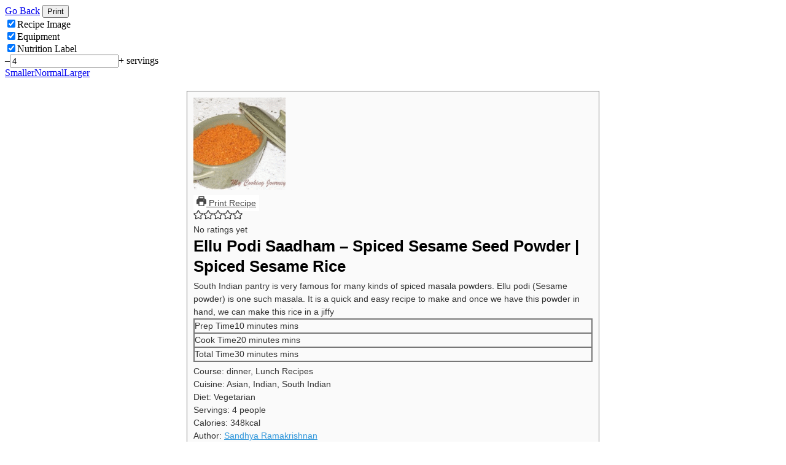

--- FILE ---
content_type: text/html; charset=UTF-8
request_url: https://www.mycookingjourney.com/wprm_print/recipe/32606/
body_size: 7028
content:
<!DOCTYPE html>
<html lang="en-US">
	<head>
		<title>Ellu Podi Saadham – Spiced Sesame Seed Powder | Spiced Sesame Rice - My Cooking Journey</title>
		<meta http-equiv="Content-Type" content="text/html; charset=UTF-8" />
		<meta name="viewport" content="width=device-width, initial-scale=1"/>
		<meta name="robots" content="noindex">
				<link rel="icon" href="https://www.mycookingjourney.com/wp-content/uploads/2021/01/my_cooking_journey_logo_Final-02_300x300-removebg-preview-96x96.png" sizes="32x32" />
<link rel="icon" href="https://www.mycookingjourney.com/wp-content/uploads/2021/01/my_cooking_journey_logo_Final-02_300x300-removebg-preview-250x250.png" sizes="192x192" />
<link rel="apple-touch-icon" href="https://www.mycookingjourney.com/wp-content/uploads/2021/01/my_cooking_journey_logo_Final-02_300x300-removebg-preview-180x180.png" />
<meta name="msapplication-TileImage" content="https://www.mycookingjourney.com/wp-content/uploads/2021/01/my_cooking_journey_logo_Final-02_300x300-removebg-preview.png" />
		<link rel="stylesheet" type="text/css" href="https://www.mycookingjourney.com/wp-content/plugins/wp-recipe-maker/dist/public-modern.css?ver=10.3.2"/><link rel="stylesheet" type="text/css" href="https://www.mycookingjourney.com/wp-content/plugins/wp-recipe-maker/dist/print.css?ver=10.3.2"/><script src="https://www.mycookingjourney.com/wp-content/plugins/wp-recipe-maker/dist/print.js?ver=10.3.2"></script><style> .tippy-box[data-theme~="wprm"] { background-color: #333333; color: #FFFFFF; } .tippy-box[data-theme~="wprm"][data-placement^="top"] > .tippy-arrow::before { border-top-color: #333333; } .tippy-box[data-theme~="wprm"][data-placement^="bottom"] > .tippy-arrow::before { border-bottom-color: #333333; } .tippy-box[data-theme~="wprm"][data-placement^="left"] > .tippy-arrow::before { border-left-color: #333333; } .tippy-box[data-theme~="wprm"][data-placement^="right"] > .tippy-arrow::before { border-right-color: #333333; } .tippy-box[data-theme~="wprm"] a { color: #FFFFFF; } .wprm-comment-rating svg { width: 16px !important; height: 16px !important; } img.wprm-comment-rating { width: 80px !important; height: 16px !important; } body { --comment-rating-star-color: #343434; } body { --wprm-popup-font-size: 16px; } body { --wprm-popup-background: #ffffff; } body { --wprm-popup-title: #000000; } body { --wprm-popup-content: #444444; } body { --wprm-popup-button-background: #444444; } body { --wprm-popup-button-text: #ffffff; } body { --wprm-popup-accent: #747B2D; }</style><script>var wprm_print_settings = {"print_remove_links":true};</script><style>@media print { .wprm-print-recipe + .wprm-print-recipe { page-break-before: always; } }</style><style type="text/css">.wprm-recipe-template-compact {
    margin: 20px auto;
    background-color: #fafafa; /* wprm_background type=color */
    font-family: -apple-system, BlinkMacSystemFont, "Segoe UI", Roboto, Oxygen-Sans, Ubuntu, Cantarell, "Helvetica Neue", sans-serif; /* wprm_main_font_family type=font */
    font-size: 0.9em; /* wprm_main_font_size type=font_size */
    line-height: 1.5em; /* wprm_main_line_height type=font_size */
    color: #333333; /* wprm_main_text type=color */
    max-width: 650px; /* wprm_max_width type=size */
}
.wprm-recipe-template-compact a {
    color: #3498db; /* wprm_link type=color */
}
.wprm-recipe-template-compact p, .wprm-recipe-template-compact li {
    font-family: -apple-system, BlinkMacSystemFont, "Segoe UI", Roboto, Oxygen-Sans, Ubuntu, Cantarell, "Helvetica Neue", sans-serif; /* wprm_main_font_family type=font */
    font-size: 1em !important;
    line-height: 1.5em !important; /* wprm_main_line_height type=font_size */
}
.wprm-recipe-template-compact li {
    margin: 0 0 0 32px !important;
    padding: 0 !important;
}
.rtl .wprm-recipe-template-compact li {
    margin: 0 32px 0 0 !important;
}
.wprm-recipe-template-compact ol, .wprm-recipe-template-compact ul {
    margin: 0 !important;
    padding: 0 !important;
}
.wprm-recipe-template-compact br {
    display: none;
}
.wprm-recipe-template-compact .wprm-recipe-name,
.wprm-recipe-template-compact .wprm-recipe-header {
    font-family: -apple-system, BlinkMacSystemFont, "Segoe UI", Roboto, Oxygen-Sans, Ubuntu, Cantarell, "Helvetica Neue", sans-serif; /* wprm_header_font_family type=font */
    color: #000000; /* wprm_header_text type=color */
    line-height: 1.3em; /* wprm_header_line_height type=font_size */
}
.wprm-recipe-template-compact .wprm-recipe-header * {
    font-family: -apple-system, BlinkMacSystemFont, "Segoe UI", Roboto, Oxygen-Sans, Ubuntu, Cantarell, "Helvetica Neue", sans-serif; /* wprm_main_font_family type=font */
}
.wprm-recipe-template-compact h1,
.wprm-recipe-template-compact h2,
.wprm-recipe-template-compact h3,
.wprm-recipe-template-compact h4,
.wprm-recipe-template-compact h5,
.wprm-recipe-template-compact h6 {
    font-family: -apple-system, BlinkMacSystemFont, "Segoe UI", Roboto, Oxygen-Sans, Ubuntu, Cantarell, "Helvetica Neue", sans-serif; /* wprm_header_font_family type=font */
    color: #212121; /* wprm_header_text type=color */
    line-height: 1.3em; /* wprm_header_line_height type=font_size */
    margin: 0 !important;
    padding: 0 !important;
}
.wprm-recipe-template-compact .wprm-recipe-header {
    margin-top: 1.2em !important;
}
.wprm-recipe-template-compact h1 {
    font-size: 2em; /* wprm_h1_size type=font_size */
}
.wprm-recipe-template-compact h2 {
    font-size: 1.8em; /* wprm_h2_size type=font_size */
}
.wprm-recipe-template-compact h3 {
    font-size: 1.2em; /* wprm_h3_size type=font_size */
}
.wprm-recipe-template-compact h4 {
    font-size: 1em; /* wprm_h4_size type=font_size */
}
.wprm-recipe-template-compact h5 {
    font-size: 1em; /* wprm_h5_size type=font_size */
}
.wprm-recipe-template-compact h6 {
    font-size: 1em; /* wprm_h6_size type=font_size */
}.wprm-recipe-template-compact {
	border-style: solid; /* wprm_border_style type=border */
	border-width: 1px; /* wprm_border_width type=size */
	border-color: #777777; /* wprm_border type=color */
	border-radius: 0px; /* wprm_border_radius type=size */
	padding: 10px;
}</style><link rel="stylesheet" type="text/css" href="https://www.mycookingjourney.com/wp-content/plugins/wp-recipe-maker-premium/dist/public-pro.css?ver=10.3.2"/><link rel="stylesheet" type="text/css" href="https://www.mycookingjourney.com/wp-content/plugins/wp-recipe-maker-premium/dist/print.css?ver=10.3.2"/><script src="https://www.mycookingjourney.com/wp-content/plugins/wp-recipe-maker-premium/dist/print.js?ver=10.3.2"></script><script>wprmp_public = { settings : {"recipe_template_mode":"modern","features_adjustable_servings":true,"adjustable_servings_round_to_decimals":"2","unit_conversion_remember":true,"unit_conversion_temperature":"none","unit_conversion_temperature_precision":"round_5","unit_conversion_system_1_temperature":"F","unit_conversion_system_2_temperature":"C","unit_conversion_advanced_servings_conversion":false,"unit_conversion_system_1_length_unit":"inch","unit_conversion_system_2_length_unit":"cm","fractions_enabled":false,"fractions_use_mixed":true,"fractions_use_symbols":true,"fractions_max_denominator":"8","unit_conversion_system_1_fractions":true,"unit_conversion_system_2_fractions":true,"unit_conversion_enabled":true,"decimal_separator":"point"} };</script><script>var wprm_print_url = "https:\/\/www.mycookingjourney.com\/ellu-podi-ellu-saadham-spiced-sesame\/";</script>			</head>
	<body class="wprm-print wprm-print-recipe">
				<div id="wprm-print-header">
			<div id="wprm-print-header-main">
								<a href="https://www.mycookingjourney.com/ellu-podi-ellu-saadham-spiced-sesame/" id="wprm-print-button-back" class="wprm-print-button">Go Back</a>
								<button id="wprm-print-button-print" class="wprm-print-button" type="button">Print</button>
			</div>
						<div id="wprm-print-header-options"><div class="wprm-print-toggle-container"><input type="checkbox" id="wprm-print-toggle-recipe-image" class="wprm-print-toggle" value="1" checked="checked"/><label for="wprm-print-toggle-recipe-image">Recipe Image</label></div><div class="wprm-print-toggle-container"><input type="checkbox" id="wprm-print-toggle-recipe-equipment" class="wprm-print-toggle" value="1"  checked="checked"/><label for="wprm-print-toggle-recipe-equipment">Equipment</label></div><div class="wprm-print-toggle-container"><input type="checkbox" id="wprm-print-toggle-recipe-nutrition" class="wprm-print-toggle" value="1"  checked="checked"/><label for="wprm-print-toggle-recipe-nutrition">Nutrition Label</label></div><div class="wprm-print-spacer"></div><div class="wprm-print-spacer"></div><div id="wprm-print-servings-container"><span class="wprm-print-servings-decrement wprm-print-servings-change">–</span><input id="wprm-print-servings" type="text" value="4" min="1"><span class="wprm-print-servings-increment wprm-print-servings-change">+</span>&nbsp;<span id="wprm-print-servings-unit">servings</span></div><div id="wprm-print-size-container" class="wprm-print-option-container"><a href="#" role="button" class="wprm-print-size wprm-print-option" data-size="small" aria-label="Make print size Smaller">Smaller</a><a href="#" role="button" class="wprm-print-size wprm-print-option option-active" data-size="normal" aria-label="Make print size Normal">Normal</a><a href="#" role="button" class="wprm-print-size wprm-print-option" data-size="large" aria-label="Make print size Larger">Larger</a></div></div>
					</div>
		<div id="wprm-print-content" class=""><div id="wprm-print-recipe-0" data-recipe-id="32606" class="wprm-print-recipe wprm-print-recipe-32606"  data-servings="4"><div class="wprm-recipe wprm-recipe-template-compact"><div class="wprm-container-float-right">
	<div class="wprm-recipe-image wprm-block-image-normal"><img style="border-width: 0px;border-style: solid;border-color: #666666;" width="150" height="150" src="https://www.mycookingjourney.com/wp-content/uploads/2013/01/Ellu-Podi-Saadham-150x150.png" class="skip-lazy disable-lazyload attachment-150x150 size-150x150" alt="Ellu Podi Saadham in a Pot" decoding="async" srcset="https://www.mycookingjourney.com/wp-content/uploads/2013/01/Ellu-Podi-Saadham-150x150.png 150w, https://www.mycookingjourney.com/wp-content/uploads/2013/01/Ellu-Podi-Saadham-300x300.png 300w, https://www.mycookingjourney.com/wp-content/uploads/2013/01/Ellu-Podi-Saadham-1024x1024.png 1024w, https://www.mycookingjourney.com/wp-content/uploads/2013/01/Ellu-Podi-Saadham-250x250.png 250w, https://www.mycookingjourney.com/wp-content/uploads/2013/01/Ellu-Podi-Saadham-768x768.png 768w, https://www.mycookingjourney.com/wp-content/uploads/2013/01/Ellu-Podi-Saadham-500x500.png 500w, https://www.mycookingjourney.com/wp-content/uploads/2013/01/Ellu-Podi-Saadham-720x720.png 720w, https://www.mycookingjourney.com/wp-content/uploads/2013/01/Ellu-Podi-Saadham-360x360.png 360w, https://www.mycookingjourney.com/wp-content/uploads/2013/01/Ellu-Podi-Saadham-180x180.png 180w, https://www.mycookingjourney.com/wp-content/uploads/2013/01/Ellu-Podi-Saadham-640x640.png 640w, https://www.mycookingjourney.com/wp-content/uploads/2013/01/Ellu-Podi-Saadham-96x96.png 96w, https://www.mycookingjourney.com/wp-content/uploads/2013/01/Ellu-Podi-Saadham.png 1200w" sizes="(max-width: 150px) 100vw, 150px" /></div>
	<div class="wprm-spacer" style="height: 5px;"></div>
	<a href="https://www.mycookingjourney.com/wprm_print/ellu-podi-saadham-spiced-sesame-seed-powder-spiced-sesame-rice" style="color: #444444;background-color: #ffffff;border-color: #777777;border-radius: 0px;padding: 5px 5px;" class="wprm-recipe-print wprm-recipe-link wprm-print-recipe-shortcode wprm-block-text-normal wprm-recipe-print-wide-button wprm-recipe-link-wide-button wprm-color-accent" data-recipe-id="32606" data-template="" target="_blank" rel="nofollow"><span class="wprm-recipe-icon wprm-recipe-print-icon"><svg xmlns="http://www.w3.org/2000/svg" xmlns:xlink="http://www.w3.org/1999/xlink" x="0px" y="0px" width="16px" height="16px" viewBox="0 0 24 24"><g ><path fill="#444444" d="M19,5.09V1c0-0.552-0.448-1-1-1H6C5.448,0,5,0.448,5,1v4.09C2.167,5.569,0,8.033,0,11v7c0,0.552,0.448,1,1,1h4v4c0,0.552,0.448,1,1,1h12c0.552,0,1-0.448,1-1v-4h4c0.552,0,1-0.448,1-1v-7C24,8.033,21.833,5.569,19,5.09z M7,2h10v3H7V2z M17,22H7v-9h10V22z M18,10c-0.552,0-1-0.448-1-1c0-0.552,0.448-1,1-1s1,0.448,1,1C19,9.552,18.552,10,18,10z"/></g></svg></span> Print Recipe</a>
	
	<style>#wprm-recipe-user-rating-0 .wprm-rating-star.wprm-rating-star-full svg * { fill: #343434; }#wprm-recipe-user-rating-0 .wprm-rating-star.wprm-rating-star-33 svg * { fill: url(#wprm-recipe-user-rating-0-33); }#wprm-recipe-user-rating-0 .wprm-rating-star.wprm-rating-star-50 svg * { fill: url(#wprm-recipe-user-rating-0-50); }#wprm-recipe-user-rating-0 .wprm-rating-star.wprm-rating-star-66 svg * { fill: url(#wprm-recipe-user-rating-0-66); }linearGradient#wprm-recipe-user-rating-0-33 stop { stop-color: #343434; }linearGradient#wprm-recipe-user-rating-0-50 stop { stop-color: #343434; }linearGradient#wprm-recipe-user-rating-0-66 stop { stop-color: #343434; }</style><svg xmlns="http://www.w3.org/2000/svg" width="0" height="0" style="display:block;width:0px;height:0px"><defs><linearGradient id="wprm-recipe-user-rating-0-33"><stop offset="0%" stop-opacity="1" /><stop offset="33%" stop-opacity="1" /><stop offset="33%" stop-opacity="0" /><stop offset="100%" stop-opacity="0" /></linearGradient></defs><defs><linearGradient id="wprm-recipe-user-rating-0-50"><stop offset="0%" stop-opacity="1" /><stop offset="50%" stop-opacity="1" /><stop offset="50%" stop-opacity="0" /><stop offset="100%" stop-opacity="0" /></linearGradient></defs><defs><linearGradient id="wprm-recipe-user-rating-0-66"><stop offset="0%" stop-opacity="1" /><stop offset="66%" stop-opacity="1" /><stop offset="66%" stop-opacity="0" /><stop offset="100%" stop-opacity="0" /></linearGradient></defs></svg><div id="wprm-recipe-user-rating-0" class="wprm-recipe-rating wprm-recipe-rating-recipe-32606 wprm-user-rating wprm-recipe-rating-separate wprm-user-rating-not-voted wprm-user-rating-allowed" data-recipe="32606" data-average="0" data-count="0" data-total="0" data-user="0" data-decimals="2"data-modal-uid="user-rating"><span class="wprm-rating-star wprm-rating-star-1 wprm-rating-star-empty" data-rating="1" data-color="#343434" role="button" tabindex="0" aria-label="Rate this recipe 1 out of 5 stars" onmouseenter="window.WPRecipeMaker.userRating.enter(this)" onfocus="window.WPRecipeMaker.userRating.enter(this)" onmouseleave="window.WPRecipeMaker.userRating.leave(this)" onblur="window.WPRecipeMaker.userRating.leave(this)" onclick="window.WPRecipeMaker.userRating.click(this, event)" onkeypress="window.WPRecipeMaker.userRating.click(this, event)" style="font-size: 1em;"><svg width="16px" height="16px" version="1.1" viewBox="0 0 24 24" xmlns="http://www.w3.org/2000/svg"><path fill="none" stroke="#343434" stroke-width="2" stroke-linejoin="round" d="M11.99,1.94c-.35,0-.67.19-.83.51l-2.56,5.2c-.11.24-.34.4-.61.43l-5.75.83c-.35.05-.64.3-.74.64-.11.34,0,.7.22.94l4.16,4.05c.19.19.27.45.22.7l-.98,5.72c-.06.35.1.7.37.9.29.21.66.24.98.08l5.14-2.71h0c.24-.13.51-.13.75,0l5.14,2.71c.32.16.69.13.98-.08.29-.21.43-.56.37-.9l-.98-5.72h0c-.05-.26.05-.53.22-.7l4.16-4.05h0c.26-.24.34-.61.22-.94s-.4-.58-.74-.64l-5.75-.83c-.26-.03-.48-.21-.61-.43l-2.56-5.2c-.16-.32-.48-.53-.83-.51,0,0-.02,0-.02,0Z"/></svg></span><span class="wprm-rating-star wprm-rating-star-2 wprm-rating-star-empty" data-rating="2" data-color="#343434" role="button" tabindex="0" aria-label="Rate this recipe 2 out of 5 stars" onmouseenter="window.WPRecipeMaker.userRating.enter(this)" onfocus="window.WPRecipeMaker.userRating.enter(this)" onmouseleave="window.WPRecipeMaker.userRating.leave(this)" onblur="window.WPRecipeMaker.userRating.leave(this)" onclick="window.WPRecipeMaker.userRating.click(this, event)" onkeypress="window.WPRecipeMaker.userRating.click(this, event)" style="font-size: 1em;"><svg width="16px" height="16px" version="1.1" viewBox="0 0 24 24" xmlns="http://www.w3.org/2000/svg"><path fill="none" stroke="#343434" stroke-width="2" stroke-linejoin="round" d="M11.99,1.94c-.35,0-.67.19-.83.51l-2.56,5.2c-.11.24-.34.4-.61.43l-5.75.83c-.35.05-.64.3-.74.64-.11.34,0,.7.22.94l4.16,4.05c.19.19.27.45.22.7l-.98,5.72c-.06.35.1.7.37.9.29.21.66.24.98.08l5.14-2.71h0c.24-.13.51-.13.75,0l5.14,2.71c.32.16.69.13.98-.08.29-.21.43-.56.37-.9l-.98-5.72h0c-.05-.26.05-.53.22-.7l4.16-4.05h0c.26-.24.34-.61.22-.94s-.4-.58-.74-.64l-5.75-.83c-.26-.03-.48-.21-.61-.43l-2.56-5.2c-.16-.32-.48-.53-.83-.51,0,0-.02,0-.02,0Z"/></svg></span><span class="wprm-rating-star wprm-rating-star-3 wprm-rating-star-empty" data-rating="3" data-color="#343434" role="button" tabindex="0" aria-label="Rate this recipe 3 out of 5 stars" onmouseenter="window.WPRecipeMaker.userRating.enter(this)" onfocus="window.WPRecipeMaker.userRating.enter(this)" onmouseleave="window.WPRecipeMaker.userRating.leave(this)" onblur="window.WPRecipeMaker.userRating.leave(this)" onclick="window.WPRecipeMaker.userRating.click(this, event)" onkeypress="window.WPRecipeMaker.userRating.click(this, event)" style="font-size: 1em;"><svg width="16px" height="16px" version="1.1" viewBox="0 0 24 24" xmlns="http://www.w3.org/2000/svg"><path fill="none" stroke="#343434" stroke-width="2" stroke-linejoin="round" d="M11.99,1.94c-.35,0-.67.19-.83.51l-2.56,5.2c-.11.24-.34.4-.61.43l-5.75.83c-.35.05-.64.3-.74.64-.11.34,0,.7.22.94l4.16,4.05c.19.19.27.45.22.7l-.98,5.72c-.06.35.1.7.37.9.29.21.66.24.98.08l5.14-2.71h0c.24-.13.51-.13.75,0l5.14,2.71c.32.16.69.13.98-.08.29-.21.43-.56.37-.9l-.98-5.72h0c-.05-.26.05-.53.22-.7l4.16-4.05h0c.26-.24.34-.61.22-.94s-.4-.58-.74-.64l-5.75-.83c-.26-.03-.48-.21-.61-.43l-2.56-5.2c-.16-.32-.48-.53-.83-.51,0,0-.02,0-.02,0Z"/></svg></span><span class="wprm-rating-star wprm-rating-star-4 wprm-rating-star-empty" data-rating="4" data-color="#343434" role="button" tabindex="0" aria-label="Rate this recipe 4 out of 5 stars" onmouseenter="window.WPRecipeMaker.userRating.enter(this)" onfocus="window.WPRecipeMaker.userRating.enter(this)" onmouseleave="window.WPRecipeMaker.userRating.leave(this)" onblur="window.WPRecipeMaker.userRating.leave(this)" onclick="window.WPRecipeMaker.userRating.click(this, event)" onkeypress="window.WPRecipeMaker.userRating.click(this, event)" style="font-size: 1em;"><svg width="16px" height="16px" version="1.1" viewBox="0 0 24 24" xmlns="http://www.w3.org/2000/svg"><path fill="none" stroke="#343434" stroke-width="2" stroke-linejoin="round" d="M11.99,1.94c-.35,0-.67.19-.83.51l-2.56,5.2c-.11.24-.34.4-.61.43l-5.75.83c-.35.05-.64.3-.74.64-.11.34,0,.7.22.94l4.16,4.05c.19.19.27.45.22.7l-.98,5.72c-.06.35.1.7.37.9.29.21.66.24.98.08l5.14-2.71h0c.24-.13.51-.13.75,0l5.14,2.71c.32.16.69.13.98-.08.29-.21.43-.56.37-.9l-.98-5.72h0c-.05-.26.05-.53.22-.7l4.16-4.05h0c.26-.24.34-.61.22-.94s-.4-.58-.74-.64l-5.75-.83c-.26-.03-.48-.21-.61-.43l-2.56-5.2c-.16-.32-.48-.53-.83-.51,0,0-.02,0-.02,0Z"/></svg></span><span class="wprm-rating-star wprm-rating-star-5 wprm-rating-star-empty" data-rating="5" data-color="#343434" role="button" tabindex="0" aria-label="Rate this recipe 5 out of 5 stars" onmouseenter="window.WPRecipeMaker.userRating.enter(this)" onfocus="window.WPRecipeMaker.userRating.enter(this)" onmouseleave="window.WPRecipeMaker.userRating.leave(this)" onblur="window.WPRecipeMaker.userRating.leave(this)" onclick="window.WPRecipeMaker.userRating.click(this, event)" onkeypress="window.WPRecipeMaker.userRating.click(this, event)" style="font-size: 1em;"><svg width="16px" height="16px" version="1.1" viewBox="0 0 24 24" xmlns="http://www.w3.org/2000/svg"><path fill="none" stroke="#343434" stroke-width="2" stroke-linejoin="round" d="M11.99,1.94c-.35,0-.67.19-.83.51l-2.56,5.2c-.11.24-.34.4-.61.43l-5.75.83c-.35.05-.64.3-.74.64-.11.34,0,.7.22.94l4.16,4.05c.19.19.27.45.22.7l-.98,5.72c-.06.35.1.7.37.9.29.21.66.24.98.08l5.14-2.71h0c.24-.13.51-.13.75,0l5.14,2.71c.32.16.69.13.98-.08.29-.21.43-.56.37-.9l-.98-5.72h0c-.05-.26.05-.53.22-.7l4.16-4.05h0c.26-.24.34-.61.22-.94s-.4-.58-.74-.64l-5.75-.83c-.26-.03-.48-.21-.61-.43l-2.56-5.2c-.16-.32-.48-.53-.83-.51,0,0-.02,0-.02,0Z"/></svg></span><div class="wprm-recipe-rating-details wprm-block-text-normal">No ratings yet</div></div>
</div>
<h2 class="wprm-recipe-name wprm-block-text-bold">Ellu Podi Saadham – Spiced Sesame Seed Powder | Spiced Sesame Rice</h2>
<div class="wprm-spacer" style="height: 5px;"></div>
<div class="wprm-recipe-summary wprm-block-text-normal"><span style="display: block;">South Indian pantry is very famous for many kinds of spiced masala powders. Ellu podi (Sesame powder) is one such masala. It is a quick and easy recipe to make and once we have this powder in hand, we can make this rice in a jiffy</span></div>
<div class="wprm-spacer"></div>
<div class="wprm-recipe-meta-container wprm-recipe-times-container wprm-recipe-details-container wprm-recipe-details-container-table wprm-block-text-normal wprm-recipe-table-borders-top-bottom wprm-recipe-table-borders-inside" style="border-width: 1px;border-style: solid;border-color: #777777;"><div class="wprm-recipe-block-container wprm-recipe-block-container-table wprm-block-text-normal wprm-recipe-time-container wprm-recipe-prep-time-container" style="border-width: 1px;border-style: solid;border-color: #777777;"><span class="wprm-recipe-details-label wprm-block-text-faded wprm-recipe-time-label wprm-recipe-prep-time-label">Prep Time</span><span class="wprm-recipe-time wprm-block-text-normal"><span class="wprm-recipe-details wprm-recipe-details-minutes wprm-recipe-prep_time wprm-recipe-prep_time-minutes">10<span class="sr-only screen-reader-text wprm-screen-reader-text"> minutes</span></span> <span class="wprm-recipe-details-unit wprm-recipe-details-minutes wprm-recipe-prep_time-unit wprm-recipe-prep_timeunit-minutes" aria-hidden="true">mins</span></span></div><div class="wprm-recipe-block-container wprm-recipe-block-container-table wprm-block-text-normal wprm-recipe-time-container wprm-recipe-cook-time-container" style="border-width: 1px;border-style: solid;border-color: #777777;"><span class="wprm-recipe-details-label wprm-block-text-faded wprm-recipe-time-label wprm-recipe-cook-time-label">Cook Time</span><span class="wprm-recipe-time wprm-block-text-normal"><span class="wprm-recipe-details wprm-recipe-details-minutes wprm-recipe-cook_time wprm-recipe-cook_time-minutes">20<span class="sr-only screen-reader-text wprm-screen-reader-text"> minutes</span></span> <span class="wprm-recipe-details-unit wprm-recipe-details-minutes wprm-recipe-cook_time-unit wprm-recipe-cook_timeunit-minutes" aria-hidden="true">mins</span></span></div><div class="wprm-recipe-block-container wprm-recipe-block-container-table wprm-block-text-normal wprm-recipe-time-container wprm-recipe-total-time-container" style="border-width: 1px;border-style: solid;border-color: #777777;"><span class="wprm-recipe-details-label wprm-block-text-faded wprm-recipe-time-label wprm-recipe-total-time-label">Total Time</span><span class="wprm-recipe-time wprm-block-text-normal"><span class="wprm-recipe-details wprm-recipe-details-minutes wprm-recipe-total_time wprm-recipe-total_time-minutes">30<span class="sr-only screen-reader-text wprm-screen-reader-text"> minutes</span></span> <span class="wprm-recipe-details-unit wprm-recipe-details-minutes wprm-recipe-total_time-unit wprm-recipe-total_timeunit-minutes" aria-hidden="true">mins</span></span></div></div>
<div class="wprm-spacer" style="height: 5px;"></div>
<div class="wprm-recipe-meta-container wprm-recipe-tags-container wprm-recipe-details-container wprm-recipe-details-container-inline wprm-block-text-normal"><div class="wprm-recipe-block-container wprm-recipe-block-container-inline wprm-block-text-normal wprm-recipe-tag-container wprm-recipe-course-container" style=""><span class="wprm-recipe-details-label wprm-block-text-faded wprm-recipe-tag-label wprm-recipe-course-label">Course: </span><span class="wprm-recipe-course wprm-block-text-normal">dinner, Lunch Recipes</span></div><div class="wprm-recipe-block-container wprm-recipe-block-container-inline wprm-block-text-normal wprm-recipe-tag-container wprm-recipe-cuisine-container" style=""><span class="wprm-recipe-details-label wprm-block-text-faded wprm-recipe-tag-label wprm-recipe-cuisine-label">Cuisine: </span><span class="wprm-recipe-cuisine wprm-block-text-normal">Asian, Indian, South Indian</span></div><div class="wprm-recipe-block-container wprm-recipe-block-container-inline wprm-block-text-normal wprm-recipe-tag-container wprm-recipe-suitablefordiet-container" style=""><span class="wprm-recipe-details-label wprm-block-text-faded wprm-recipe-tag-label wprm-recipe-suitablefordiet-label">Diet: </span><span class="wprm-recipe-suitablefordiet wprm-block-text-normal">Vegetarian</span></div></div>
<div class="wprm-recipe-block-container wprm-recipe-block-container-inline wprm-block-text-normal wprm-recipe-servings-container" style=""><span class="wprm-recipe-details-label wprm-block-text-faded wprm-recipe-servings-label">Servings: </span><span class="wprm-recipe-servings-with-unit"><span class="wprm-recipe-servings wprm-recipe-details wprm-recipe-servings-32606 wprm-recipe-servings-adjustable-tooltip wprm-block-text-normal" data-recipe="32606" aria-label="Adjust recipe servings">4</span> <span class="wprm-recipe-servings-unit wprm-recipe-details-unit wprm-block-text-normal">people</span></span></div>
<div class="wprm-recipe-block-container wprm-recipe-block-container-inline wprm-block-text-normal wprm-recipe-nutrition-container wprm-recipe-calories-container" style=""><span class="wprm-recipe-details-label wprm-block-text-faded wprm-recipe-nutrition-label wprm-recipe-calories-label">Calories: </span><span class="wprm-recipe-nutrition-with-unit"><span class="wprm-recipe-details wprm-recipe-nutrition wprm-recipe-calories wprm-block-text-normal">348</span><span class="wprm-recipe-details-unit wprm-recipe-nutrition-unit wprm-recipe-calories-unit wprm-block-text-normal">kcal</span></span></div>
<div class="wprm-recipe-block-container wprm-recipe-block-container-inline wprm-block-text-normal wprm-recipe-author-container" style=""><span class="wprm-recipe-details-label wprm-block-text-faded wprm-recipe-author-label">Author: </span><span class="wprm-recipe-details wprm-recipe-author wprm-block-text-normal"><a href="https://mycookingjourney.com/meet-the-author/" target="_self">Sandhya Ramakrishnan</a></span></div>

<div id="recipe-32606-equipment" class="wprm-recipe-equipment-container wprm-block-text-normal" data-recipe="32606"><h3 class="wprm-recipe-header wprm-recipe-equipment-header wprm-block-text-bold wprm-align-left wprm-header-decoration-none" style="">Equipment</h3><ul class="wprm-recipe-equipment wprm-recipe-equipment-list"><li class="wprm-recipe-equipment-item" style="list-style-type: disc;"><div class="wprm-recipe-equipment-name">bowl</div></li><li class="wprm-recipe-equipment-item" style="list-style-type: disc;"><div class="wprm-recipe-equipment-name">pan</div></li><li class="wprm-recipe-equipment-item" style="list-style-type: disc;"><div class="wprm-recipe-equipment-name">spatula</div></li></ul></div>
<div id="recipe-32606-ingredients" class="wprm-recipe-ingredients-container wprm-recipe-ingredients-no-images wprm-recipe-32606-ingredients-container wprm-block-text-normal wprm-ingredient-style-regular wprm-recipe-images-before" data-recipe="32606" data-servings="4"><h3 class="wprm-recipe-header wprm-recipe-ingredients-header wprm-block-text-bold wprm-align-left wprm-header-decoration-none" style="">Ingredients</h3><div class="wprm-recipe-ingredient-group"><h4 class="wprm-recipe-group-name wprm-recipe-ingredient-group-name wprm-block-text-bold">TO MAKE THE ELLU PODI/SESAME POWDER</h4><ul class="wprm-recipe-ingredients"><li class="wprm-recipe-ingredient" style="list-style-type: disc;" data-uid="-1"><span class="wprm-recipe-ingredient-amount">¼ </span>&#32;<span class="wprm-recipe-ingredient-unit">cup</span>&#32;<span class="wprm-recipe-ingredient-name">White Sesame seeds – ¼ cup</span></li><li class="wprm-recipe-ingredient" style="list-style-type: disc;" data-uid="-1"><span class="wprm-recipe-ingredient-amount">½ </span>&#32;<span class="wprm-recipe-ingredient-unit">cup</span>&#32;<span class="wprm-recipe-ingredient-name">Urad dal/ullutham paruppu/Split black gram dal – ½ cup</span></li><li class="wprm-recipe-ingredient" style="list-style-type: disc;" data-uid="-1"><span class="wprm-recipe-ingredient-amount">5</span>&#32;<span class="wprm-recipe-ingredient-name">Red chilies – 5</span></li><li class="wprm-recipe-ingredient" style="list-style-type: disc;" data-uid="-1"><span class="wprm-recipe-ingredient-amount">to taste</span>&#32;<span class="wprm-recipe-ingredient-name">Salt – to taste</span></li></ul></div><div class="wprm-recipe-ingredient-group"><h4 class="wprm-recipe-group-name wprm-recipe-ingredient-group-name wprm-block-text-bold">TO MAKE THE ELLU SADHAM/SESAME RICE – (SERVES -4)</h4><ul class="wprm-recipe-ingredients"><li class="wprm-recipe-ingredient" style="list-style-type: disc;" data-uid="-1"><span class="wprm-recipe-ingredient-amount">1</span>&#32;<span class="wprm-recipe-ingredient-unit">cup</span>&#32;<span class="wprm-recipe-ingredient-name">Rice – 1 cup</span></li><li class="wprm-recipe-ingredient" style="list-style-type: disc;" data-uid="-1"><span class="wprm-recipe-ingredient-amount">⅘ </span>&#32;<span class="wprm-recipe-ingredient-unit">tablespoon</span>&#32;<span class="wprm-recipe-ingredient-name">Prepared sesame powder/Ellu podi – ⅘ tbsp</span></li><li class="wprm-recipe-ingredient" style="list-style-type: disc;" data-uid="-1"><span class="wprm-recipe-ingredient-amount">2</span>&#32;<span class="wprm-recipe-ingredient-unit">teaspoon</span>&#32;<span class="wprm-recipe-ingredient-name">Gingelly oil/olive oil – 2 tsp</span></li></ul></div></div>
<div id="recipe-32606-instructions" class="wprm-recipe-instructions-container wprm-recipe-32606-instructions-container wprm-block-text-normal" data-recipe="32606"><h3 class="wprm-recipe-header wprm-recipe-instructions-header wprm-block-text-bold wprm-align-left wprm-header-decoration-none" style="">Instructions</h3><div class="wprm-recipe-instruction-group"><ul class="wprm-recipe-instructions"><li id="wprm-recipe-32606-step-0-0" class="wprm-recipe-instruction" style="list-style-type: decimal;"><div class="wprm-recipe-instruction-text" style="margin-bottom: 5px;">Cook the rice and then cool it down.</div></li><li id="wprm-recipe-32606-step-0-1" class="wprm-recipe-instruction" style="list-style-type: decimal;"><div class="wprm-recipe-instruction-text" style="margin-bottom: 5px;">Wash the sesame seeds well under running water and drain them in a strainer and keep them aside.</div></li><li id="wprm-recipe-32606-step-0-2" class="wprm-recipe-instruction" style="list-style-type: decimal;"><div class="wprm-recipe-instruction-text" style="margin-bottom: 5px;">In a pan, roast the urad dal and red chilies without any oil. Roast it well until they turn golden brown. Transfer it to a bowl and keep it aside.</div></li><li id="wprm-recipe-32606-step-0-3" class="wprm-recipe-instruction" style="list-style-type: decimal;"><div class="wprm-recipe-instruction-text" style="margin-bottom: 5px;">In the same pan, add the drained sesame seeds and mix well. In a little while (about 30 secs later), once all the moisture disappears the sesame will start sputtering. Let it roast in low heat, stirring frequently until they light golden brown in color and all the sputtering have stopped.</div></li><li id="wprm-recipe-32606-step-0-4" class="wprm-recipe-instruction" style="list-style-type: decimal;"><div class="wprm-recipe-instruction-text" style="margin-bottom: 5px;">Transfer this to the bowl with the dal and chilies and let them all cool down to room temperature.</div></li><li id="wprm-recipe-32606-step-0-5" class="wprm-recipe-instruction" style="list-style-type: decimal;"><div class="wprm-recipe-instruction-text" style="margin-bottom: 5px;">Now powder this in a mixer along with the required salt. The powder has to be slightly coarse. Like I mentioned earlier, because of the high oil content the mixture could liquefy very easily. Hence pulse it in regular intervals until they grind well.</div></li><li id="wprm-recipe-32606-step-0-6" class="wprm-recipe-instruction" style="list-style-type: decimal;"><div class="wprm-recipe-instruction-text" style="margin-bottom: 5px;">Transfer it to an airtight container.</div></li><li id="wprm-recipe-32606-step-0-7" class="wprm-recipe-instruction" style="list-style-type: decimal;"><div class="wprm-recipe-instruction-text" style="margin-bottom: 5px;"><span style="display: block;">To make the rice – In a wide bowl, add the cooled down rice and the powder and mix well. Add the oil and mix it evenly. Taste for salt and add more if needed. Based on personal liking the amount of powder can be increased or decreased.</span></div></li></ul></div></div>
<div id="recipe-video"></div>

<div id="recipe-32606-nutrition" class="wprm-nutrition-label-shortcode-container"><h3 class="wprm-recipe-header wprm-recipe-nutrition-header wprm-block-text-bold wprm-align-left wprm-header-decoration-none" style="">Nutrition</h3><div class="wprm-nutrition-label-container wprm-nutrition-label-container-simple wprm-block-text-normal" style="text-align: left;"><span class="wprm-nutrition-label-text-nutrition-container wprm-nutrition-label-text-nutrition-container-calories"><span class="wprm-nutrition-label-text-nutrition-label  wprm-block-text-normal" style="color: #777777">Calories: </span><span class="wprm-nutrition-label-text-nutrition-value" style="color: #333333">348</span><span class="wprm-nutrition-label-text-nutrition-unit" style="color: #333333">kcal</span></span><span style="color: #777777"> | </span><span class="wprm-nutrition-label-text-nutrition-container wprm-nutrition-label-text-nutrition-container-carbohydrates"><span class="wprm-nutrition-label-text-nutrition-label  wprm-block-text-normal" style="color: #777777">Carbohydrates: </span><span class="wprm-nutrition-label-text-nutrition-value" style="color: #333333">57</span><span class="wprm-nutrition-label-text-nutrition-unit" style="color: #333333">g</span></span><span style="color: #777777"> | </span><span class="wprm-nutrition-label-text-nutrition-container wprm-nutrition-label-text-nutrition-container-protein"><span class="wprm-nutrition-label-text-nutrition-label  wprm-block-text-normal" style="color: #777777">Protein: </span><span class="wprm-nutrition-label-text-nutrition-value" style="color: #333333">12</span><span class="wprm-nutrition-label-text-nutrition-unit" style="color: #333333">g</span></span><span style="color: #777777"> | </span><span class="wprm-nutrition-label-text-nutrition-container wprm-nutrition-label-text-nutrition-container-fat"><span class="wprm-nutrition-label-text-nutrition-label  wprm-block-text-normal" style="color: #777777">Fat: </span><span class="wprm-nutrition-label-text-nutrition-value" style="color: #333333">8</span><span class="wprm-nutrition-label-text-nutrition-unit" style="color: #333333">g</span></span><span style="color: #777777"> | </span><span class="wprm-nutrition-label-text-nutrition-container wprm-nutrition-label-text-nutrition-container-saturated_fat"><span class="wprm-nutrition-label-text-nutrition-label  wprm-block-text-normal" style="color: #777777">Saturated Fat: </span><span class="wprm-nutrition-label-text-nutrition-value" style="color: #333333">1</span><span class="wprm-nutrition-label-text-nutrition-unit" style="color: #333333">g</span></span><span style="color: #777777"> | </span><span class="wprm-nutrition-label-text-nutrition-container wprm-nutrition-label-text-nutrition-container-sodium"><span class="wprm-nutrition-label-text-nutrition-label  wprm-block-text-normal" style="color: #777777">Sodium: </span><span class="wprm-nutrition-label-text-nutrition-value" style="color: #333333">10</span><span class="wprm-nutrition-label-text-nutrition-unit" style="color: #333333">mg</span></span><span style="color: #777777"> | </span><span class="wprm-nutrition-label-text-nutrition-container wprm-nutrition-label-text-nutrition-container-potassium"><span class="wprm-nutrition-label-text-nutrition-label  wprm-block-text-normal" style="color: #777777">Potassium: </span><span class="wprm-nutrition-label-text-nutrition-value" style="color: #333333">278</span><span class="wprm-nutrition-label-text-nutrition-unit" style="color: #333333">mg</span></span><span style="color: #777777"> | </span><span class="wprm-nutrition-label-text-nutrition-container wprm-nutrition-label-text-nutrition-container-fiber"><span class="wprm-nutrition-label-text-nutrition-label  wprm-block-text-normal" style="color: #777777">Fiber: </span><span class="wprm-nutrition-label-text-nutrition-value" style="color: #333333">8</span><span class="wprm-nutrition-label-text-nutrition-unit" style="color: #333333">g</span></span><span style="color: #777777"> | </span><span class="wprm-nutrition-label-text-nutrition-container wprm-nutrition-label-text-nutrition-container-sugar"><span class="wprm-nutrition-label-text-nutrition-label  wprm-block-text-normal" style="color: #777777">Sugar: </span><span class="wprm-nutrition-label-text-nutrition-value" style="color: #333333">3</span><span class="wprm-nutrition-label-text-nutrition-unit" style="color: #333333">g</span></span><span style="color: #777777"> | </span><span class="wprm-nutrition-label-text-nutrition-container wprm-nutrition-label-text-nutrition-container-vitamin_a"><span class="wprm-nutrition-label-text-nutrition-label  wprm-block-text-normal" style="color: #777777">Vitamin A: </span><span class="wprm-nutrition-label-text-nutrition-value" style="color: #333333">536</span><span class="wprm-nutrition-label-text-nutrition-unit" style="color: #333333">IU</span></span><span style="color: #777777"> | </span><span class="wprm-nutrition-label-text-nutrition-container wprm-nutrition-label-text-nutrition-container-vitamin_c"><span class="wprm-nutrition-label-text-nutrition-label  wprm-block-text-normal" style="color: #777777">Vitamin C: </span><span class="wprm-nutrition-label-text-nutrition-value" style="color: #333333">82</span><span class="wprm-nutrition-label-text-nutrition-unit" style="color: #333333">mg</span></span><span style="color: #777777"> | </span><span class="wprm-nutrition-label-text-nutrition-container wprm-nutrition-label-text-nutrition-container-calcium"><span class="wprm-nutrition-label-text-nutrition-label  wprm-block-text-normal" style="color: #777777">Calcium: </span><span class="wprm-nutrition-label-text-nutrition-value" style="color: #333333">143</span><span class="wprm-nutrition-label-text-nutrition-unit" style="color: #333333">mg</span></span><span style="color: #777777"> | </span><span class="wprm-nutrition-label-text-nutrition-container wprm-nutrition-label-text-nutrition-container-iron"><span class="wprm-nutrition-label-text-nutrition-label  wprm-block-text-normal" style="color: #777777">Iron: </span><span class="wprm-nutrition-label-text-nutrition-value" style="color: #333333">4</span><span class="wprm-nutrition-label-text-nutrition-unit" style="color: #333333">mg</span></span></div></div></div></div></div><script>window.wprm_recipes = {"recipe-32606":{"type":"food","name":"Ellu Podi Saadham \u2013 Spiced Sesame Seed Powder | Spiced Sesame Rice","slug":"wprm-ellu-podi-saadham-spiced-sesame-seed-powder-spiced-sesame-rice","image_url":"https:\/\/www.mycookingjourney.com\/wp-content\/uploads\/2013\/01\/Ellu-Podi-Saadham.png","rating":{"count":0,"total":0,"average":0,"type":{"comment":0,"no_comment":0,"user":0},"user":0},"ingredients":[{"uid":1,"amount":"\u00bc ","unit":"cup","name":"White Sesame seeds \u2013 \u00bc cup","notes":"","unit_id":18467,"id":17091,"conversion_item_snapshot":{"amount":"\u00bc ","unit":"cup","timestamp":1769077294000},"type":"ingredient","unit_systems":{"unit-system-1":{"amount":"\u00bc ","unit":"cup","unitParsed":"cup"}}},{"uid":2,"amount":"\u00bd ","unit":"cup","name":"Urad dal\/ullutham paruppu\/Split black gram dal \u2013 \u00bd cup","notes":"","unit_id":18467,"id":17092,"conversion_item_snapshot":{"amount":"\u00bd ","unit":"cup","timestamp":1769077294000},"type":"ingredient","unit_systems":{"unit-system-1":{"amount":"\u00bd ","unit":"cup","unitParsed":"cup"}}},{"uid":3,"amount":"5","unit":"","name":"Red chilies \u2013 5","notes":"","id":17093,"conversion_item_snapshot":{"amount":"5","unit":"","timestamp":1769077294000},"type":"ingredient","unit_systems":{"unit-system-1":{"amount":"5","unit":"","unitParsed":""}}},{"uid":4,"amount":"to taste","unit":"","name":"Salt \u2013 to taste","notes":"","id":2160,"conversion_item_snapshot":{"amount":"to taste","unit":"","timestamp":1769077294000},"type":"ingredient","unit_systems":{"unit-system-1":{"amount":"to taste","unit":"","unitParsed":""}}},{"uid":6,"amount":"1","unit":"cup","name":"Rice \u2013 1 cup","notes":"","unit_id":18467,"id":2235,"conversion_item_snapshot":{"amount":"1","unit":"cup","timestamp":1769077294000},"type":"ingredient","unit_systems":{"unit-system-1":{"amount":"1","unit":"cup","unitParsed":"cup"}}},{"uid":7,"amount":"\u2158 ","unit":"tbsp","name":"Prepared sesame powder\/Ellu podi \u2013 \u2158 tbsp","notes":"","unit_id":18469,"id":17094,"conversion_item_snapshot":{"amount":"\u2158 ","unit":"tbsp","timestamp":1769077294000},"type":"ingredient","unit_systems":{"unit-system-1":{"amount":"\u2158 ","unit":"tbsp","unitParsed":"tbsp"}}},{"uid":8,"amount":"2","unit":"tsp","name":"Gingelly oil\/olive oil \u2013 2 tsp","notes":"","unit_id":18470,"id":17095,"conversion_item_snapshot":{"amount":"2","unit":"tsp","timestamp":1769077294000},"type":"ingredient","unit_systems":{"unit-system-1":{"amount":"2","unit":"tsp","unitParsed":"tsp"}}}],"originalServings":"4","originalServingsParsed":4,"currentServings":"4","currentServingsParsed":4,"currentServingsFormatted":"4","currentServingsMultiplier":1,"originalSystem":1,"currentSystem":1,"unitSystems":[1],"originalAdvancedServings":{"shape":"round","unit":"inch","diameter":0,"width":0,"length":0,"height":0},"currentAdvancedServings":{"shape":"round","unit":"inch","diameter":0,"width":0,"length":0,"height":0}}}</script>				<div id="print-pdf"></div>
			</body>
</html>
<!-- This website is like a Rocket, isn't it? Performance optimized by WP Rocket. Learn more: https://wp-rocket.me -->